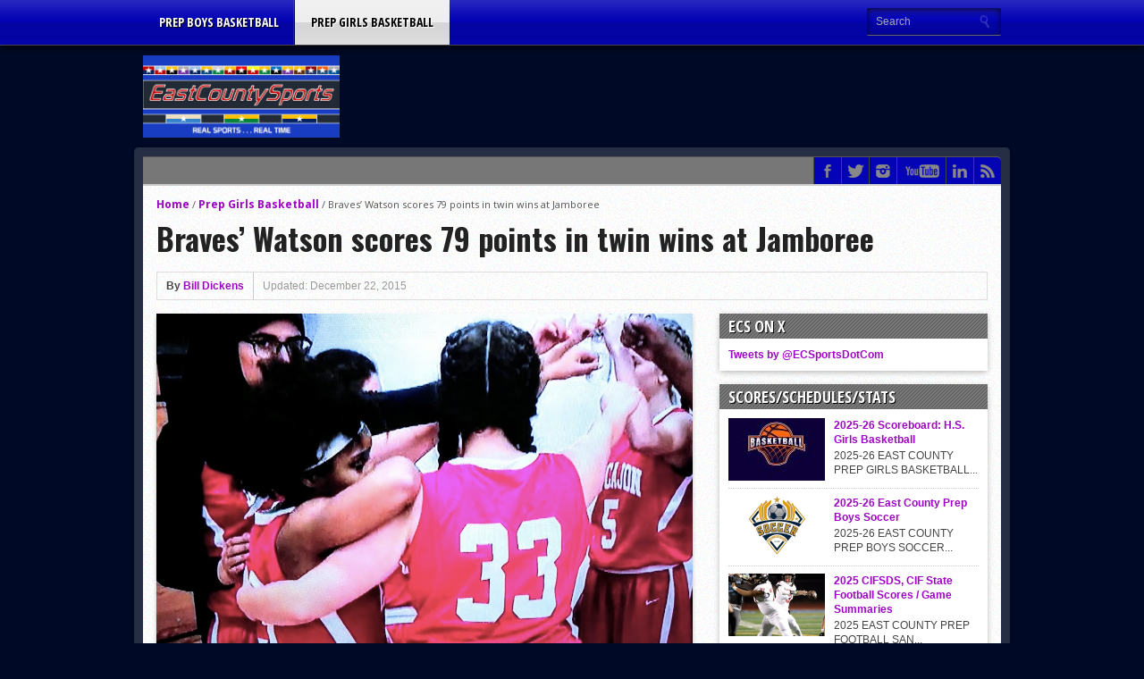

--- FILE ---
content_type: text/html; charset=UTF-8
request_url: http://www.eastcountysports.com/2015/12/22/braves-watson-scores-79-points-in-twin-wins-at-jamboree/
body_size: 18879
content:
<!DOCTYPE html>
<html xmlns="http://www.w3.org/1999/xhtml" lang="en-US">
<head>
<meta http-equiv="Content-Type" content="text/html; charset=UTF-8" />
<meta name="viewport" content="width=device-width, initial-scale=1, maximum-scale=1" />
<meta property="og:image" content="http://www.eastcountysports.com/wp-content/uploads/2015/12/Screen-Shot-2015-12-21-at-11.37.22-PM-108x70.png" />

<title>Braves&#8217; Watson scores 79 points in twin wins at Jamboree &#8211; East County Sports</title>

<!--[if IE]>
<link rel="stylesheet" type="text/css" href="http://www.eastcountysports.com/wp-content/themes/gameday/css/iecss.css" />
<![endif]-->
<link rel="shortcut icon" href="http://www.eastcountysports.com/wp-content/uploads/2015/06/ECSFavicon7.png" /><link rel="alternate" type="application/rss+xml" title="RSS 2.0" href="http://www.eastcountysports.com/feed/" />
<link rel="alternate" type="text/xml" title="RSS .92" href="http://www.eastcountysports.com/feed/rss/" />
<link rel="alternate" type="application/atom+xml" title="Atom 0.3" href="http://www.eastcountysports.com/feed/atom/" />
<link rel="pingback" href="http://www.eastcountysports.com/xmlrpc.php" />

<script>
  (function(i,s,o,g,r,a,m){i['GoogleAnalyticsObject']=r;i[r]=i[r]||function(){
  (i[r].q=i[r].q||[]).push(arguments)},i[r].l=1*new Date();a=s.createElement(o),
  m=s.getElementsByTagName(o)[0];a.async=1;a.src=g;m.parentNode.insertBefore(a,m)
  })(window,document,'script','//www.google-analytics.com/analytics.js','ga');

  ga('create', 'UA-64253495-1', 'auto');
  ga('send', 'pageview');

</script>
		    <!-- PVC Template -->
    <script type="text/template" id="pvc-stats-view-template">
    <i class="pvc-stats-icon medium" aria-hidden="true"><svg aria-hidden="true" focusable="false" data-prefix="far" data-icon="chart-bar" role="img" xmlns="http://www.w3.org/2000/svg" viewBox="0 0 512 512" class="svg-inline--fa fa-chart-bar fa-w-16 fa-2x"><path fill="currentColor" d="M396.8 352h22.4c6.4 0 12.8-6.4 12.8-12.8V108.8c0-6.4-6.4-12.8-12.8-12.8h-22.4c-6.4 0-12.8 6.4-12.8 12.8v230.4c0 6.4 6.4 12.8 12.8 12.8zm-192 0h22.4c6.4 0 12.8-6.4 12.8-12.8V140.8c0-6.4-6.4-12.8-12.8-12.8h-22.4c-6.4 0-12.8 6.4-12.8 12.8v198.4c0 6.4 6.4 12.8 12.8 12.8zm96 0h22.4c6.4 0 12.8-6.4 12.8-12.8V204.8c0-6.4-6.4-12.8-12.8-12.8h-22.4c-6.4 0-12.8 6.4-12.8 12.8v134.4c0 6.4 6.4 12.8 12.8 12.8zM496 400H48V80c0-8.84-7.16-16-16-16H16C7.16 64 0 71.16 0 80v336c0 17.67 14.33 32 32 32h464c8.84 0 16-7.16 16-16v-16c0-8.84-7.16-16-16-16zm-387.2-48h22.4c6.4 0 12.8-6.4 12.8-12.8v-70.4c0-6.4-6.4-12.8-12.8-12.8h-22.4c-6.4 0-12.8 6.4-12.8 12.8v70.4c0 6.4 6.4 12.8 12.8 12.8z" class=""></path></svg></i>
	 <%= total_view %> total views	<% if ( today_view > 0 ) { %>
		<span class="views_today">,  <%= today_view %> views today</span>
	<% } %>
	</span>
	</script>
		    <meta name='robots' content='max-image-preview:large' />
<link rel='dns-prefetch' href='//js.stripe.com' />
<link rel='dns-prefetch' href='//fonts.googleapis.com' />
<link rel='dns-prefetch' href='//www.googletagmanager.com' />
<link rel='dns-prefetch' href='//pagead2.googlesyndication.com' />
<link rel="alternate" type="application/rss+xml" title="East County Sports &raquo; Feed" href="http://www.eastcountysports.com/feed/" />
<link rel="alternate" type="application/rss+xml" title="East County Sports &raquo; Comments Feed" href="http://www.eastcountysports.com/comments/feed/" />
<link rel="alternate" type="application/rss+xml" title="East County Sports &raquo; Braves&#8217; Watson scores 79 points in twin wins at Jamboree Comments Feed" href="http://www.eastcountysports.com/2015/12/22/braves-watson-scores-79-points-in-twin-wins-at-jamboree/feed/" />
<link rel="alternate" title="oEmbed (JSON)" type="application/json+oembed" href="http://www.eastcountysports.com/wp-json/oembed/1.0/embed?url=http%3A%2F%2Fwww.eastcountysports.com%2F2015%2F12%2F22%2Fbraves-watson-scores-79-points-in-twin-wins-at-jamboree%2F" />
<link rel="alternate" title="oEmbed (XML)" type="text/xml+oembed" href="http://www.eastcountysports.com/wp-json/oembed/1.0/embed?url=http%3A%2F%2Fwww.eastcountysports.com%2F2015%2F12%2F22%2Fbraves-watson-scores-79-points-in-twin-wins-at-jamboree%2F&#038;format=xml" />
		<style>
			.lazyload,
			.lazyloading {
				max-width: 100%;
			}
		</style>
		<style id='wp-img-auto-sizes-contain-inline-css' type='text/css'>
img:is([sizes=auto i],[sizes^="auto," i]){contain-intrinsic-size:3000px 1500px}
/*# sourceURL=wp-img-auto-sizes-contain-inline-css */
</style>
<link rel='stylesheet' id='sbi_styles-css' href='http://www.eastcountysports.com/wp-content/plugins/instagram-feed/css/sbi-styles.min.css?ver=6.9.1' type='text/css' media='all' />
<style id='wp-emoji-styles-inline-css' type='text/css'>

	img.wp-smiley, img.emoji {
		display: inline !important;
		border: none !important;
		box-shadow: none !important;
		height: 1em !important;
		width: 1em !important;
		margin: 0 0.07em !important;
		vertical-align: -0.1em !important;
		background: none !important;
		padding: 0 !important;
	}
/*# sourceURL=wp-emoji-styles-inline-css */
</style>
<style id='wp-block-library-inline-css' type='text/css'>
:root{--wp-block-synced-color:#7a00df;--wp-block-synced-color--rgb:122,0,223;--wp-bound-block-color:var(--wp-block-synced-color);--wp-editor-canvas-background:#ddd;--wp-admin-theme-color:#007cba;--wp-admin-theme-color--rgb:0,124,186;--wp-admin-theme-color-darker-10:#006ba1;--wp-admin-theme-color-darker-10--rgb:0,107,160.5;--wp-admin-theme-color-darker-20:#005a87;--wp-admin-theme-color-darker-20--rgb:0,90,135;--wp-admin-border-width-focus:2px}@media (min-resolution:192dpi){:root{--wp-admin-border-width-focus:1.5px}}.wp-element-button{cursor:pointer}:root .has-very-light-gray-background-color{background-color:#eee}:root .has-very-dark-gray-background-color{background-color:#313131}:root .has-very-light-gray-color{color:#eee}:root .has-very-dark-gray-color{color:#313131}:root .has-vivid-green-cyan-to-vivid-cyan-blue-gradient-background{background:linear-gradient(135deg,#00d084,#0693e3)}:root .has-purple-crush-gradient-background{background:linear-gradient(135deg,#34e2e4,#4721fb 50%,#ab1dfe)}:root .has-hazy-dawn-gradient-background{background:linear-gradient(135deg,#faaca8,#dad0ec)}:root .has-subdued-olive-gradient-background{background:linear-gradient(135deg,#fafae1,#67a671)}:root .has-atomic-cream-gradient-background{background:linear-gradient(135deg,#fdd79a,#004a59)}:root .has-nightshade-gradient-background{background:linear-gradient(135deg,#330968,#31cdcf)}:root .has-midnight-gradient-background{background:linear-gradient(135deg,#020381,#2874fc)}:root{--wp--preset--font-size--normal:16px;--wp--preset--font-size--huge:42px}.has-regular-font-size{font-size:1em}.has-larger-font-size{font-size:2.625em}.has-normal-font-size{font-size:var(--wp--preset--font-size--normal)}.has-huge-font-size{font-size:var(--wp--preset--font-size--huge)}.has-text-align-center{text-align:center}.has-text-align-left{text-align:left}.has-text-align-right{text-align:right}.has-fit-text{white-space:nowrap!important}#end-resizable-editor-section{display:none}.aligncenter{clear:both}.items-justified-left{justify-content:flex-start}.items-justified-center{justify-content:center}.items-justified-right{justify-content:flex-end}.items-justified-space-between{justify-content:space-between}.screen-reader-text{border:0;clip-path:inset(50%);height:1px;margin:-1px;overflow:hidden;padding:0;position:absolute;width:1px;word-wrap:normal!important}.screen-reader-text:focus{background-color:#ddd;clip-path:none;color:#444;display:block;font-size:1em;height:auto;left:5px;line-height:normal;padding:15px 23px 14px;text-decoration:none;top:5px;width:auto;z-index:100000}html :where(.has-border-color){border-style:solid}html :where([style*=border-top-color]){border-top-style:solid}html :where([style*=border-right-color]){border-right-style:solid}html :where([style*=border-bottom-color]){border-bottom-style:solid}html :where([style*=border-left-color]){border-left-style:solid}html :where([style*=border-width]){border-style:solid}html :where([style*=border-top-width]){border-top-style:solid}html :where([style*=border-right-width]){border-right-style:solid}html :where([style*=border-bottom-width]){border-bottom-style:solid}html :where([style*=border-left-width]){border-left-style:solid}html :where(img[class*=wp-image-]){height:auto;max-width:100%}:where(figure){margin:0 0 1em}html :where(.is-position-sticky){--wp-admin--admin-bar--position-offset:var(--wp-admin--admin-bar--height,0px)}@media screen and (max-width:600px){html :where(.is-position-sticky){--wp-admin--admin-bar--position-offset:0px}}

/*# sourceURL=wp-block-library-inline-css */
</style><style id='global-styles-inline-css' type='text/css'>
:root{--wp--preset--aspect-ratio--square: 1;--wp--preset--aspect-ratio--4-3: 4/3;--wp--preset--aspect-ratio--3-4: 3/4;--wp--preset--aspect-ratio--3-2: 3/2;--wp--preset--aspect-ratio--2-3: 2/3;--wp--preset--aspect-ratio--16-9: 16/9;--wp--preset--aspect-ratio--9-16: 9/16;--wp--preset--color--black: #000000;--wp--preset--color--cyan-bluish-gray: #abb8c3;--wp--preset--color--white: #ffffff;--wp--preset--color--pale-pink: #f78da7;--wp--preset--color--vivid-red: #cf2e2e;--wp--preset--color--luminous-vivid-orange: #ff6900;--wp--preset--color--luminous-vivid-amber: #fcb900;--wp--preset--color--light-green-cyan: #7bdcb5;--wp--preset--color--vivid-green-cyan: #00d084;--wp--preset--color--pale-cyan-blue: #8ed1fc;--wp--preset--color--vivid-cyan-blue: #0693e3;--wp--preset--color--vivid-purple: #9b51e0;--wp--preset--gradient--vivid-cyan-blue-to-vivid-purple: linear-gradient(135deg,rgb(6,147,227) 0%,rgb(155,81,224) 100%);--wp--preset--gradient--light-green-cyan-to-vivid-green-cyan: linear-gradient(135deg,rgb(122,220,180) 0%,rgb(0,208,130) 100%);--wp--preset--gradient--luminous-vivid-amber-to-luminous-vivid-orange: linear-gradient(135deg,rgb(252,185,0) 0%,rgb(255,105,0) 100%);--wp--preset--gradient--luminous-vivid-orange-to-vivid-red: linear-gradient(135deg,rgb(255,105,0) 0%,rgb(207,46,46) 100%);--wp--preset--gradient--very-light-gray-to-cyan-bluish-gray: linear-gradient(135deg,rgb(238,238,238) 0%,rgb(169,184,195) 100%);--wp--preset--gradient--cool-to-warm-spectrum: linear-gradient(135deg,rgb(74,234,220) 0%,rgb(151,120,209) 20%,rgb(207,42,186) 40%,rgb(238,44,130) 60%,rgb(251,105,98) 80%,rgb(254,248,76) 100%);--wp--preset--gradient--blush-light-purple: linear-gradient(135deg,rgb(255,206,236) 0%,rgb(152,150,240) 100%);--wp--preset--gradient--blush-bordeaux: linear-gradient(135deg,rgb(254,205,165) 0%,rgb(254,45,45) 50%,rgb(107,0,62) 100%);--wp--preset--gradient--luminous-dusk: linear-gradient(135deg,rgb(255,203,112) 0%,rgb(199,81,192) 50%,rgb(65,88,208) 100%);--wp--preset--gradient--pale-ocean: linear-gradient(135deg,rgb(255,245,203) 0%,rgb(182,227,212) 50%,rgb(51,167,181) 100%);--wp--preset--gradient--electric-grass: linear-gradient(135deg,rgb(202,248,128) 0%,rgb(113,206,126) 100%);--wp--preset--gradient--midnight: linear-gradient(135deg,rgb(2,3,129) 0%,rgb(40,116,252) 100%);--wp--preset--font-size--small: 13px;--wp--preset--font-size--medium: 20px;--wp--preset--font-size--large: 36px;--wp--preset--font-size--x-large: 42px;--wp--preset--spacing--20: 0.44rem;--wp--preset--spacing--30: 0.67rem;--wp--preset--spacing--40: 1rem;--wp--preset--spacing--50: 1.5rem;--wp--preset--spacing--60: 2.25rem;--wp--preset--spacing--70: 3.38rem;--wp--preset--spacing--80: 5.06rem;--wp--preset--shadow--natural: 6px 6px 9px rgba(0, 0, 0, 0.2);--wp--preset--shadow--deep: 12px 12px 50px rgba(0, 0, 0, 0.4);--wp--preset--shadow--sharp: 6px 6px 0px rgba(0, 0, 0, 0.2);--wp--preset--shadow--outlined: 6px 6px 0px -3px rgb(255, 255, 255), 6px 6px rgb(0, 0, 0);--wp--preset--shadow--crisp: 6px 6px 0px rgb(0, 0, 0);}:where(.is-layout-flex){gap: 0.5em;}:where(.is-layout-grid){gap: 0.5em;}body .is-layout-flex{display: flex;}.is-layout-flex{flex-wrap: wrap;align-items: center;}.is-layout-flex > :is(*, div){margin: 0;}body .is-layout-grid{display: grid;}.is-layout-grid > :is(*, div){margin: 0;}:where(.wp-block-columns.is-layout-flex){gap: 2em;}:where(.wp-block-columns.is-layout-grid){gap: 2em;}:where(.wp-block-post-template.is-layout-flex){gap: 1.25em;}:where(.wp-block-post-template.is-layout-grid){gap: 1.25em;}.has-black-color{color: var(--wp--preset--color--black) !important;}.has-cyan-bluish-gray-color{color: var(--wp--preset--color--cyan-bluish-gray) !important;}.has-white-color{color: var(--wp--preset--color--white) !important;}.has-pale-pink-color{color: var(--wp--preset--color--pale-pink) !important;}.has-vivid-red-color{color: var(--wp--preset--color--vivid-red) !important;}.has-luminous-vivid-orange-color{color: var(--wp--preset--color--luminous-vivid-orange) !important;}.has-luminous-vivid-amber-color{color: var(--wp--preset--color--luminous-vivid-amber) !important;}.has-light-green-cyan-color{color: var(--wp--preset--color--light-green-cyan) !important;}.has-vivid-green-cyan-color{color: var(--wp--preset--color--vivid-green-cyan) !important;}.has-pale-cyan-blue-color{color: var(--wp--preset--color--pale-cyan-blue) !important;}.has-vivid-cyan-blue-color{color: var(--wp--preset--color--vivid-cyan-blue) !important;}.has-vivid-purple-color{color: var(--wp--preset--color--vivid-purple) !important;}.has-black-background-color{background-color: var(--wp--preset--color--black) !important;}.has-cyan-bluish-gray-background-color{background-color: var(--wp--preset--color--cyan-bluish-gray) !important;}.has-white-background-color{background-color: var(--wp--preset--color--white) !important;}.has-pale-pink-background-color{background-color: var(--wp--preset--color--pale-pink) !important;}.has-vivid-red-background-color{background-color: var(--wp--preset--color--vivid-red) !important;}.has-luminous-vivid-orange-background-color{background-color: var(--wp--preset--color--luminous-vivid-orange) !important;}.has-luminous-vivid-amber-background-color{background-color: var(--wp--preset--color--luminous-vivid-amber) !important;}.has-light-green-cyan-background-color{background-color: var(--wp--preset--color--light-green-cyan) !important;}.has-vivid-green-cyan-background-color{background-color: var(--wp--preset--color--vivid-green-cyan) !important;}.has-pale-cyan-blue-background-color{background-color: var(--wp--preset--color--pale-cyan-blue) !important;}.has-vivid-cyan-blue-background-color{background-color: var(--wp--preset--color--vivid-cyan-blue) !important;}.has-vivid-purple-background-color{background-color: var(--wp--preset--color--vivid-purple) !important;}.has-black-border-color{border-color: var(--wp--preset--color--black) !important;}.has-cyan-bluish-gray-border-color{border-color: var(--wp--preset--color--cyan-bluish-gray) !important;}.has-white-border-color{border-color: var(--wp--preset--color--white) !important;}.has-pale-pink-border-color{border-color: var(--wp--preset--color--pale-pink) !important;}.has-vivid-red-border-color{border-color: var(--wp--preset--color--vivid-red) !important;}.has-luminous-vivid-orange-border-color{border-color: var(--wp--preset--color--luminous-vivid-orange) !important;}.has-luminous-vivid-amber-border-color{border-color: var(--wp--preset--color--luminous-vivid-amber) !important;}.has-light-green-cyan-border-color{border-color: var(--wp--preset--color--light-green-cyan) !important;}.has-vivid-green-cyan-border-color{border-color: var(--wp--preset--color--vivid-green-cyan) !important;}.has-pale-cyan-blue-border-color{border-color: var(--wp--preset--color--pale-cyan-blue) !important;}.has-vivid-cyan-blue-border-color{border-color: var(--wp--preset--color--vivid-cyan-blue) !important;}.has-vivid-purple-border-color{border-color: var(--wp--preset--color--vivid-purple) !important;}.has-vivid-cyan-blue-to-vivid-purple-gradient-background{background: var(--wp--preset--gradient--vivid-cyan-blue-to-vivid-purple) !important;}.has-light-green-cyan-to-vivid-green-cyan-gradient-background{background: var(--wp--preset--gradient--light-green-cyan-to-vivid-green-cyan) !important;}.has-luminous-vivid-amber-to-luminous-vivid-orange-gradient-background{background: var(--wp--preset--gradient--luminous-vivid-amber-to-luminous-vivid-orange) !important;}.has-luminous-vivid-orange-to-vivid-red-gradient-background{background: var(--wp--preset--gradient--luminous-vivid-orange-to-vivid-red) !important;}.has-very-light-gray-to-cyan-bluish-gray-gradient-background{background: var(--wp--preset--gradient--very-light-gray-to-cyan-bluish-gray) !important;}.has-cool-to-warm-spectrum-gradient-background{background: var(--wp--preset--gradient--cool-to-warm-spectrum) !important;}.has-blush-light-purple-gradient-background{background: var(--wp--preset--gradient--blush-light-purple) !important;}.has-blush-bordeaux-gradient-background{background: var(--wp--preset--gradient--blush-bordeaux) !important;}.has-luminous-dusk-gradient-background{background: var(--wp--preset--gradient--luminous-dusk) !important;}.has-pale-ocean-gradient-background{background: var(--wp--preset--gradient--pale-ocean) !important;}.has-electric-grass-gradient-background{background: var(--wp--preset--gradient--electric-grass) !important;}.has-midnight-gradient-background{background: var(--wp--preset--gradient--midnight) !important;}.has-small-font-size{font-size: var(--wp--preset--font-size--small) !important;}.has-medium-font-size{font-size: var(--wp--preset--font-size--medium) !important;}.has-large-font-size{font-size: var(--wp--preset--font-size--large) !important;}.has-x-large-font-size{font-size: var(--wp--preset--font-size--x-large) !important;}
/*# sourceURL=global-styles-inline-css */
</style>

<style id='classic-theme-styles-inline-css' type='text/css'>
/*! This file is auto-generated */
.wp-block-button__link{color:#fff;background-color:#32373c;border-radius:9999px;box-shadow:none;text-decoration:none;padding:calc(.667em + 2px) calc(1.333em + 2px);font-size:1.125em}.wp-block-file__button{background:#32373c;color:#fff;text-decoration:none}
/*# sourceURL=/wp-includes/css/classic-themes.min.css */
</style>
<link rel='stylesheet' id='ctf_styles-css' href='http://www.eastcountysports.com/wp-content/plugins/custom-twitter-feeds/css/ctf-styles.min.css?ver=2.3.1' type='text/css' media='all' />
<link rel='stylesheet' id='a3-pvc-style-css' href='http://www.eastcountysports.com/wp-content/plugins/page-views-count/assets/css/style.min.css?ver=2.8.7' type='text/css' media='all' />
<link rel='stylesheet' id='mvp-style-css' href='http://www.eastcountysports.com/wp-content/themes/gameday/style.css?ver=6.9' type='text/css' media='all' />
<link rel='stylesheet' id='reset-css' href='http://www.eastcountysports.com/wp-content/themes/gameday/css/reset.css?ver=6.9' type='text/css' media='all' />
<link rel='stylesheet' id='media-queries-css' href='http://www.eastcountysports.com/wp-content/themes/gameday/css/media-queries.css?ver=6.9' type='text/css' media='all' />
<link rel='stylesheet' id='flexcss-css' href='http://www.eastcountysports.com/wp-content/themes/gameday/css/flexslider.css?ver=6.9' type='text/css' media='all' />
<link crossorigin="anonymous" rel='stylesheet' id='googlefonts-css' href='http://fonts.googleapis.com/css?family=Open+Sans+Condensed%3A300%2C700%7COpen+Sans%3A400%2C700%7COswald%3A300%2C400%2C700&#038;subset=latin%2Clatin-ext%2Ccyrillic%2Ccyrillic-ext%2Cgreek-ext%2Cgreek%2Cvietnamese&#038;ver=6.9' type='text/css' media='all' />
<link rel='stylesheet' id='a3pvc-css' href='//www.eastcountysports.com/wp-content/uploads/sass/pvc.min.css?ver=1607655528' type='text/css' media='all' />
<script type="text/javascript" src="http://www.eastcountysports.com/wp-includes/js/jquery/jquery.min.js?ver=3.7.1" id="jquery-core-js"></script>
<script type="text/javascript" src="http://www.eastcountysports.com/wp-includes/js/jquery/jquery-migrate.min.js?ver=3.4.1" id="jquery-migrate-js"></script>
<script type="text/javascript" src="http://www.eastcountysports.com/wp-includes/js/underscore.min.js?ver=1.13.7" id="underscore-js"></script>
<script type="text/javascript" src="http://www.eastcountysports.com/wp-includes/js/backbone.min.js?ver=1.6.0" id="backbone-js"></script>
<script type="text/javascript" id="a3-pvc-backbone-js-extra">
/* <![CDATA[ */
var pvc_vars = {"rest_api_url":"http://www.eastcountysports.com/wp-json/pvc/v1","ajax_url":"http://www.eastcountysports.com/wp-admin/admin-ajax.php","security":"2a26277ac8","ajax_load_type":"rest_api"};
//# sourceURL=a3-pvc-backbone-js-extra
/* ]]> */
</script>
<script type="text/javascript" src="http://www.eastcountysports.com/wp-content/plugins/page-views-count/assets/js/pvc.backbone.min.js?ver=2.8.7" id="a3-pvc-backbone-js"></script>
<script type="text/javascript" src="https://js.stripe.com/v3/?ver=3" id="stripe-js-v3-js"></script>
<script type="text/javascript" id="rcp-stripe-js-extra">
/* <![CDATA[ */
var rcpStripe = {"keys":{"publishable":"pk_live_51NaOg6Qxw9f41tPlvSMpqgI9I7dC7ulHuzT50cb48RxJgheEZKBEFmulr1FyQaWNzEUSyO5S6fxVsb41oNZZxcQs00COd9inLx"},"errors":{"api_key_expired":"Payment gateway connection error.","card_declined":"The card has been declined.","email_invalid":"Invalid email address. Please enter a valid email address and try again.","expired_card":"This card has expired. Please try again with a different payment method.","incorrect_address":"The supplied billing address is incorrect. Please check the card's address or try again with a different card.","incorrect_cvc":"The card's security code is incorrect. Please check the security code or try again with a different card.","incorrect_number":"The card number is incorrect. Please check the card number or try again with a different card.","invalid_number":"The card number is incorrect. Please check the card number or try again with a different card.","incorrect_zip":"The card's postal code is incorrect. Please check the postal code or try again with a different card.","postal_code_invalid":"The card's postal code is incorrect. Please check the postal code or try again with a different card.","invalid_cvc":"The card's security code is invalid. Please check the security code or try again with a different card.","invalid_expiry_month":"The card's expiration month is incorrect.","invalid_expiry_year":"The card's expiration year is incorrect.","payment_intent_authentication_failure":"Authentication failure.","payment_intent_incompatible_payment_method":"This payment method is invalid.","payment_intent_payment_attempt_failed":"Payment attempt failed.","setup_intent_authentication_failure":"Setup attempt failed."},"formatting":{"currencyMultiplier":100},"elementsConfig":null};
//# sourceURL=rcp-stripe-js-extra
/* ]]> */
</script>
<script type="text/javascript" src="http://www.eastcountysports.com/wp-content/plugins/restrict-content/core/includes/gateways/stripe/js/stripe.min.js?ver=3.5.45.1" id="rcp-stripe-js"></script>
<script type="text/javascript" src="http://www.eastcountysports.com/wp-content/plugins/restrict-content/core/includes/gateways/stripe/js/register.min.js?ver=3.5.45.1" id="rcp-stripe-register-js"></script>
<link rel="https://api.w.org/" href="http://www.eastcountysports.com/wp-json/" /><link rel="alternate" title="JSON" type="application/json" href="http://www.eastcountysports.com/wp-json/wp/v2/posts/5051" /><link rel="EditURI" type="application/rsd+xml" title="RSD" href="http://www.eastcountysports.com/xmlrpc.php?rsd" />
<meta name="generator" content="WordPress 6.9" />
<link rel="canonical" href="http://www.eastcountysports.com/2015/12/22/braves-watson-scores-79-points-in-twin-wins-at-jamboree/" />
<link rel='shortlink' href='http://www.eastcountysports.com/?p=5051' />
<meta name="generator" content="Site Kit by Google 1.158.0" />		<script>
			document.documentElement.className = document.documentElement.className.replace('no-js', 'js');
		</script>
				<style>
			.no-js img.lazyload {
				display: none;
			}

			figure.wp-block-image img.lazyloading {
				min-width: 150px;
			}

			.lazyload,
			.lazyloading {
				--smush-placeholder-width: 100px;
				--smush-placeholder-aspect-ratio: 1/1;
				width: var(--smush-image-width, var(--smush-placeholder-width)) !important;
				aspect-ratio: var(--smush-image-aspect-ratio, var(--smush-placeholder-aspect-ratio)) !important;
			}

						.lazyload, .lazyloading {
				opacity: 0;
			}

			.lazyloaded {
				opacity: 1;
				transition: opacity 400ms;
				transition-delay: 0ms;
			}

					</style>
		
<style type='text/css'>

#nav-main-wrapper { background: #0404b5 url(http://www.eastcountysports.com/wp-content/themes/gameday/images/nav-bg.png) repeat-x bottom; }
span.headlines-header, #content-social, span.scroll-more { background: #0404b5 }

.woocommerce .widget_price_filter .ui-slider .ui-slider-handle,
.woocommerce span.onsale,
.woocommerce #respond input#submit.alt,
.woocommerce a.button.alt,
.woocommerce button.button.alt,
.woocommerce input.button.alt,
.woocommerce #respond input#submit.alt:hover,
.woocommerce a.button.alt:hover,
.woocommerce button.button.alt:hover,
.woocommerce input.button.alt:hover {
	background-color: #0404b5;
	}

.woocommerce .widget_price_filter .ui-slider .ui-slider-range {
	background: #0404b5;
	}

#nav-mobi select { background: #0404b5 url(http://www.eastcountysports.com/wp-content/themes/gameday/images/triangle-dark.png) no-repeat right; }
.category-heading { background: #0404b5 url(http://www.eastcountysports.com/wp-content/themes/gameday/images/striped-bg.png); }
ul.score-nav li.active, ul.score-nav li.active:hover, .blog-cat li, .blog-cat-title, .flex-control-paging li a.flex-active { background: #eb1e00; }
.prev-post, .next-post { color: #eb1e00; }
a, a:visited { color: #9e04c4; }
h3#reply-title, h2.comments, #related-posts h3, h4.widget-header, h4.widget-header-fb { background: #777777 url(http://www.eastcountysports.com/wp-content/themes/gameday/images/striped-bg.png); }
#wallpaper { background: url() no-repeat 50% 0; }

		</style>

<style type="text/css">
#ticker {
display: none;
}</style>


<!-- Google AdSense meta tags added by Site Kit -->
<meta name="google-adsense-platform-account" content="ca-host-pub-2644536267352236">
<meta name="google-adsense-platform-domain" content="sitekit.withgoogle.com">
<!-- End Google AdSense meta tags added by Site Kit -->
<style type="text/css">.recentcomments a{display:inline !important;padding:0 !important;margin:0 !important;}</style><style type="text/css" id="custom-background-css">
body.custom-background { background-color: #000a26; }
</style>
	<link rel="amphtml" href="http://www.eastcountysports.com/2015/12/22/braves-watson-scores-79-points-in-twin-wins-at-jamboree/?amp">
<!-- Google AdSense snippet added by Site Kit -->
<script type="text/javascript" async="async" src="https://pagead2.googlesyndication.com/pagead/js/adsbygoogle.js?client=ca-pub-4424889150929382&amp;host=ca-host-pub-2644536267352236" crossorigin="anonymous"></script>

<!-- End Google AdSense snippet added by Site Kit -->
<link rel="icon" href="http://www.eastcountysports.com/wp-content/uploads/2018/09/Screen-Shot-2018-09-03-at-8.24.51-PM-48x48.png" sizes="32x32" />
<link rel="icon" href="http://www.eastcountysports.com/wp-content/uploads/2018/09/Screen-Shot-2018-09-03-at-8.24.51-PM.png" sizes="192x192" />
<link rel="apple-touch-icon" href="http://www.eastcountysports.com/wp-content/uploads/2018/09/Screen-Shot-2018-09-03-at-8.24.51-PM.png" />
<meta name="msapplication-TileImage" content="http://www.eastcountysports.com/wp-content/uploads/2018/09/Screen-Shot-2018-09-03-at-8.24.51-PM.png" />

<script type='text/javascript' src='http://www.eastcountysports.com/wp-content/plugins/wp-spamshield/js/jscripts.php'></script> 

</head>

<body class="wp-singular post-template-default single single-post postid-5051 single-format-standard custom-background wp-theme-gameday">

<div id="site">
	<div id="wrapper">
		<div id="nav-main-wrapper">
			<div id="nav-main">
				<div id="nav-main-left">
										<ul class="nav-main">
						<div class="menu-header-menu-container"><ul id="menu-header-menu" class="menu"><li id="menu-item-78237" class="menu-item menu-item-type-taxonomy menu-item-object-category menu-item-78237"><a href="http://www.eastcountysports.com/category/prep-boys-basketball/">Prep Boys Basketball</a></li>
<li id="menu-item-78238" class="menu-item menu-item-type-taxonomy menu-item-object-category current-post-ancestor current-menu-parent current-post-parent menu-item-78238"><a href="http://www.eastcountysports.com/category/prep-girls-basketball/">Prep Girls Basketball</a></li>
</ul></div>					</ul>
																<div id="nav-mobi">
 							<div class="menu-header-menu-container"><select><option value="#">Menu</option><option value="http://www.eastcountysports.com/category/prep-boys-basketball/">Prep Boys Basketball</option>
<option value="http://www.eastcountysports.com/category/prep-girls-basketball/">Prep Girls Basketball</option>
</select></div>						</div><!--nav-mobi-->
									</div><!--nav-main-left-->
				<div id="nav-search">
					<form method="get" id="searchform" action="http://www.eastcountysports.com/">
	<input type="text" name="s" id="s" value="Search" onfocus='if (this.value == "Search") { this.value = ""; }' onblur='if (this.value == "") { this.value = "Search"; }' />
	<input type="hidden" id="search-button" />
</form>				</div><!--nav-search-->
			</div><!--nav-main-->
		</div><!--nav-main-wrapper-->
				<div id="main-wrapper">
						<div id="top-spacer"></div>
										<div id="leader-wrapper">
											<div id="ad-728">
							<script async src="//pagead2.googlesyndication.com/pagead/js/adsbygoogle.js"></script>
<!-- Bottom leaderboard -->
<ins class="adsbygoogle"
     style="display:inline-block;width:728px;height:90px"
     data-ad-client="ca-pub-4424889150929382"
     data-ad-slot="3409623758"></ins>
<script>
(adsbygoogle = window.adsbygoogle || []).push({});
</script>						</div><!--ad-728-->
						<div id="logo-large">
														<a href="http://www.eastcountysports.com"><img data-src="http://www.eastcountysports.com/wp-content/uploads/2015/06/ECSLogo5.png" alt="East County Sports" src="[data-uri]" class="lazyload" style="--smush-placeholder-width: 916px; --smush-placeholder-aspect-ratio: 916/382;" /></a>
													</div><!--logo-large-->
									</div><!--leader-wrapper-->
						<div id="content-outer">
					<div id="main-top">
					<div id="ticker">
						<span class="ticker-heading">Don't Miss</span>
						<ul class="ticker-list">
														<li><a href="http://www.eastcountysports.com/2025/11/12/76327/">2025 Flag Football Standings/Team Pix</a></li>
														<li><a href="http://www.eastcountysports.com/2025/04/22/by-inches-patriots-grab-western-lead/">By inches, Pat. Henry grabs Western lead</a></li>
														<li><a href="http://www.eastcountysports.com/2025/02/22/community-colleeges-feb-16-22/">Community Colleeges: February 16-22</a></li>
														<li><a href="http://www.eastcountysports.com/2024/07/27/stars-win-opener-at-nbc-world-series/">Stars win opener at NBC World Series</a></li>
														<li><a href="http://www.eastcountysports.com/2024/04/17/round-up-pack-take-down-the-titans/">ROUND UP: Wolf Pack Take Down Eastlake</a></li>
														<li><a href="http://www.eastcountysports.com/2024/02/22/round-up-helix-prevails-behind-woodland-gem/">Woodland&#8217;s Gem Propels Helix</a></li>
														<li><a href="http://www.eastcountysports.com/2024/02/21/patriots-outslug-vaqueros-to-claim-opener/">Patriots out-slug Vaqs to claim opener</a></li>
														<li><a href="http://www.eastcountysports.com/2023/03/01/__trashed-3/">Rain Doesn’t Stop Wolf Pack</a></li>
														<li><a href="http://www.eastcountysports.com/2023/01/29/gallery-boys-hoops-week-10/">Gallery: Boys Hoops &#8211; Week 10</a></li>
														<li><a href="http://www.eastcountysports.com/2022/04/01/vaqs-continue-winning-ways-in-another-tight-contest/">Vaqs continue qinning ways In tight contest</a></li>
														<li><a href="http://www.eastcountysports.com/2021/06/04/valley-sultans-finish-undefeated-season/">VALLEY: Sultans finish undefeated season</a></li>
														<li><a href="http://www.eastcountysports.com/2021/05/16/it-takes-the-pack-to-sweep-scotties/">It takes the Pack to sweep Scotties</a></li>
														<li><a href="http://www.eastcountysports.com/2021/04/26/mujica-co-just-keep-rolling-along-as-they-win-convincingly/">Mujica &#038; Co. keep rolling, win convincingly</a></li>
														<li><a href="http://www.eastcountysports.com/2020/10/22/singer-retires-again-from-coaching/">Singer retires again from coaching</a></li>
														<li><a href="http://www.eastcountysports.com/2018/05/27/diii-southwest-ec-eagles-soar-to-the-championship/">DIII: Southwest Eagles soar to championship</a></li>
														<li><a href="http://www.eastcountysports.com/2018/05/27/2018-east-county-prep-softball-schedule/">2018 EAST COUNTY SOFTBALL Schedule / Scores / Standings</a></li>
														<li><a href="http://www.eastcountysports.com/2018/05/26/dv-lions-roar-to-championship/">DV: LIONS ROAR TO CHAMPIONSHIP</a></li>
														<li><a href="http://www.eastcountysports.com/2018/05/25/williams-vaqueros-sweep-into-d3-final/">Williams, Vaqueros sweep into D3 final</a></li>
														<li><a href="http://www.eastcountysports.com/2018/05/25/after-walk-off-thrill-sultans-slump-in-semis/">D2: After walk-off thrill, Sultans slump</a></li>
														<li><a href="http://www.eastcountysports.com/2018/05/23/dii-sultans-have-maddy-maddy-mad-power/">DII: SULTANS HAVE MADDY, MADDY, MAD POWER IN PLAYOFF WIN</a></li>
													</ul>
						
					</div><!--ticker-->
					<div id="content-social">
						<ul>
														<li><a href="http://www.facebook.com/EastCountySports" alt="Facebook" class="fb-but" target="_blank"></a></li>							<li><a href="http://www.twitter.com/ECSportsDotCom" alt="Twitter" class="twitter-but" target="_blank"></a></li>														<li><a href="http://www.instagram.com/eastcountysports" alt="Instagram" class="instagram-but" target="_blank"></a></li>														<li><a href="http://www.youtube.com/user/RSPoker" alt="YouTube" class="youtube-but" target="_blank"></a></li>							<li><a href="http://www.linkedin.com/company/Ramon Scott" alt="Linkedin" class="linkedin-but" target="_blank"></a></li>							<li><a href="http://www.eastcountysports.com/feed/rss/" alt="RSS Feed" class="rss-but"></a></li>
						</ul>
					</div><!--content-social-->
					</div><!--main-top-->
				<div id="content-inner">
<div id="main">
		<div class="breadcrumb">
		<div id="crumbs"><a href="http://www.eastcountysports.com">Home</a> / <a href="http://www.eastcountysports.com/category/prep-girls-basketball/">Prep Girls Basketball</a> / <span class="current">Braves&#8217; Watson scores 79 points in twin wins at Jamboree</span></div>	</div><!--breadcrumb-->
	<h1 class="headline">Braves&#8217; Watson scores 79 points in twin wins at Jamboree</h1>
	<div id="post-info-wrapper">
		<ul class="post-info">
			<li><div class="post-author">By <a href="http://www.eastcountysports.com/author/billyd/" title="Posts by Bill Dickens" rel="author">Bill Dickens</a></div></li>
						<li><div class="post-update">Updated: December 22, 2015</div></li>
		</ul>
	</div><!--post-info-wrapper-->
	<div id="post-area" class="post-5051 post type-post status-publish format-standard has-post-thumbnail hentry category-prep-girls-basketball tag-eastcountysports-com tag-el-cajon-valley tag-grossmont">
																			<div class="post-image">
						<img width="1131" height="720" src="http://www.eastcountysports.com/wp-content/uploads/2015/12/Screen-Shot-2015-12-21-at-11.37.22-PM.png" class="attachment-post-thumb size-post-thumb wp-post-image" alt="" decoding="async" fetchpriority="high" srcset="http://www.eastcountysports.com/wp-content/uploads/2015/12/Screen-Shot-2015-12-21-at-11.37.22-PM.png 1131w, http://www.eastcountysports.com/wp-content/uploads/2015/12/Screen-Shot-2015-12-21-at-11.37.22-PM-300x191.png 300w, http://www.eastcountysports.com/wp-content/uploads/2015/12/Screen-Shot-2015-12-21-at-11.37.22-PM-768x489.png 768w, http://www.eastcountysports.com/wp-content/uploads/2015/12/Screen-Shot-2015-12-21-at-11.37.22-PM-1024x652.png 1024w, http://www.eastcountysports.com/wp-content/uploads/2015/12/Screen-Shot-2015-12-21-at-11.37.22-PM-108x70.png 108w" sizes="(max-width: 1131px) 100vw, 1131px" />											</div><!--post-image-->
																<div id="content-area">
			<p><span style="color: #800000;"><strong>2015-16 EAST COUNTY PREP GIRLS BASKETBALL</strong></span></p>
<p>&nbsp;</p>
<div id="attachment_5054" style="width: 310px" class="wp-caption alignleft"><a href="http://www.eastcountysports.com/wp-content/uploads/2015/12/Screen-Shot-2015-12-21-at-11.36.39-PM.png" rel="attachment wp-att-5054"><img decoding="async" aria-describedby="caption-attachment-5054" class="wp-image-5054 size-medium lazyload" data-src="http://www.eastcountysports.com/wp-content/uploads/2015/12/Screen-Shot-2015-12-21-at-11.36.39-PM-300x224.png" alt="Screen Shot 2015-12-21 at 11.36.39 PM" width="300" height="224" src="[data-uri]" style="--smush-placeholder-width: 300px; --smush-placeholder-aspect-ratio: 300/224;" /></a><p id="caption-attachment-5054" class="wp-caption-text"><strong>TITISHIA CLEMONS SHOOTS FROM THE OUTSIDE AGAINST DEL LAGO MONDAY NIGHT AT ORANGE GLEN HIGH.</strong></p></div>
<p><strong>By Bill Dickens</strong><br />
<em>© East County Sports.com<br />
</em><br />
ESCONDIDO (12-22-12) — The El Cajon Valley Braves are attacking the season in a stealth manner as they have posted four wins without a loss, including a double-header sweep in Monday’s (Dec. 21) Orange Glen Christmas Jamboree.</p>
<p>&nbsp;</p>
<p>The Braves’ mainstay in the twin-killing was sophomore guard LEANNA WATSON, who buried 47 points as El Cajon Valley toppled Del Lago 65-21 and Calvary Christian Academy 42-21. She also grabbed 16 rebounds, dished 11 assists and made 13 steals.</p>
<p>&nbsp;</p>
<p>Against Del Lago TITISHIA CLEMONS popped in 8 points and grabbed 9 rebounds. MARY AWADICH also pulled down 9 rebounds to go with her 7 points.</p>
<p>&nbsp;</p>
<div id="attachment_5053" style="width: 310px" class="wp-caption alignleft"><a href="http://www.eastcountysports.com/wp-content/uploads/2015/12/Screen-Shot-2015-12-21-at-11.36.27-PM.png" rel="attachment wp-att-5053"><img decoding="async" aria-describedby="caption-attachment-5053" class="wp-image-5053 size-medium lazyload" data-src="http://www.eastcountysports.com/wp-content/uploads/2015/12/Screen-Shot-2015-12-21-at-11.36.27-PM-300x193.png" alt="Screen Shot 2015-12-21 at 11.36.27 PM" width="300" height="193" data-srcset="http://www.eastcountysports.com/wp-content/uploads/2015/12/Screen-Shot-2015-12-21-at-11.36.27-PM-300x193.png 300w, http://www.eastcountysports.com/wp-content/uploads/2015/12/Screen-Shot-2015-12-21-at-11.36.27-PM-768x493.png 768w, http://www.eastcountysports.com/wp-content/uploads/2015/12/Screen-Shot-2015-12-21-at-11.36.27-PM.png 1024w, http://www.eastcountysports.com/wp-content/uploads/2015/12/Screen-Shot-2015-12-21-at-11.36.27-PM-108x70.png 108w" data-sizes="(max-width: 300px) 100vw, 300px" src="[data-uri]" style="--smush-placeholder-width: 300px; --smush-placeholder-aspect-ratio: 300/193;" /></a><p id="caption-attachment-5053" class="wp-caption-text"><strong>El Cajon Valley&#8217;s Leanna Watson drives to the basket against Del Lago Monday in the Orange Glen Jamboree.</strong></p></div>
<p>SUMAYA HAMEED rolled a double-double in the Calvary Christian of 10 points and 11 rebounds.</p>
<p>&nbsp;</p>
<p><strong>El Cajon Valley vs. Del Lago</strong>:  Leanna Watson 32 (8 reb, 6 ast, 8 stl), Titishia Clemons 8 (9 reb, 6 stl), Mary Awadich 7 (9 reb), Sumaya Hameed 6, Farah Kannan 2 (4 stl).</p>
<p>&nbsp;</p>
<p><strong>El Cajon Valley vs. Calvary Christian Academy</strong>:  Leanna Watson 15 (8 reb, 5 ast, 5 stl), Sumaya Hameed 10 (11 rebounds, 2 stl), Farah Kannan 7 (7 reb, 3 stl), Titishia Clemons 4 (3 reb, 5 ast, 4 stl), Mary Awadich 4 (3 reb, 2 ast, 3 stl), Kaheen Hasan 2 (4 reb, 3 ast, 2 stl).</p>
<p><strong><br />
LEADING EDGE ACADEMY,  AZ  64, GROSSMONT 30</strong><br />
<strong>GROSSMONT 55, PREUSS 25</strong> – Nobody scored in double figures for the Foothillers in the early game against the Spartans of Arizona, although ATHENA SOTELO tossed in 9 points and TAISHA SILAS added 8 points.</p>
<p>But Grossmont’s offense improved greatly against Preuss as the Foothillers took a 33-15 halftime advantage in Monday’s (Dec. 21) Orange Glen Christmas Jamboree double-header.</p>
<p>Silas scored 15 points against Preuss, including one 3-pointer and 3 rebounds and a steal.</p>
<p>SYMONE GRIFFITH chipped in with 11 points and 4 steals for the Foothillers (7-2).</p>
<p>Against Arizona’s Leading Edge Academy, Grossmont coach GRACE CAMPBELL said, “This will be the toughest team we’ll face this year. I&#8217;m glad we got the needed experience with playing against the last years state champions in Arizona. We played well against them and played great under the pressure, they were just a better team</p>
<p><strong>Grossmont vs. Preuss</strong>:  Taisha Silas 15 (3 reb, 1 stl), Athena Sotelo 5 (7 reb, 4 ast, 3 stl), Symone Griffith 11 (4 stl), Candace Henderson 7 (1 reb), Emily Barnes 6 (7 reb, 1 stl), Lydia Halcott 5 (5 reb), Elina McDuffie 2, Grace Cerrado 2, Sabrina Johannes 2.</p>
<p><strong>Grossmont vs. Leading Edge</strong>:  Athena Sotelo 9 (4 reb, 1 ast, 1 stl), Taisha Silas 8 (2 reb), Symone Griffith 4 (2 stl), Emily Barnes 3 (6 reb), Taisana Lee 2 (5 reb), Elina McDuffie 2, Noel Luezander 2.</p>
										<div id="article-ad">
					<script async src="//pagead2.googlesyndication.com/pagead/js/adsbygoogle.js"></script>
<!-- Left column AdSense -->
<ins class="adsbygoogle"
     style="display:block"
     data-ad-client="ca-pub-4424889150929382"
     data-ad-slot="6714734554"
     data-ad-format="auto"></ins>
<script>
(adsbygoogle = window.adsbygoogle || []).push({});
</script>				</div><!--article-ad-->
						<div class="post-tags">
				<a href="http://www.eastcountysports.com/tag/eastcountysports-com/" rel="tag">EastCountySports.com</a><a href="http://www.eastcountysports.com/tag/el-cajon-valley/" rel="tag">El Cajon Valley</a><a href="http://www.eastcountysports.com/tag/grossmont/" rel="tag">Grossmont</a>			</div><!--post-tags-->
									<div class="prev-next-wrapper">
				<div class="prev-post">
					&larr; Previous Story <a href="http://www.eastcountysports.com/2015/12/22/vaqueros-cook-up-holiday-feast-in-two-game-tourney-sweep/" rel="prev">Vaqueros Cook up holiday feast in two-game tourney sweep</a>				</div><!--prev-post-->
				<div class="next-post">
					Next Story &rarr; <a href="http://www.eastcountysports.com/2015/12/23/rise-n-shine-semifinal-for-braves-foothillers-after-wins/" rel="next">Rise and shine semifinal for Braves, Foothillers after wins</a>				</div><!--next-post-->
			</div><!--prev-next-wrapper-->
								</div><!--content-area-->
		            <div id="related-posts">
            	<h3>Related Posts</h3>
			<ul>
            		            			<li>
                		<div class="related-image">
										<a href="http://www.eastcountysports.com/2026/01/18/78455/" rel="bookmark" title="2025-26 Standings Boys Basketball"><img width="300" height="195" data-src="http://www.eastcountysports.com/wp-content/uploads/2026/01/mbb-banner-generic-300x195.jpg" class="attachment-large-thumb size-large-thumb wp-post-image lazyload" alt="" decoding="async" data-srcset="http://www.eastcountysports.com/wp-content/uploads/2026/01/mbb-banner-generic-300x195.jpg 300w, http://www.eastcountysports.com/wp-content/uploads/2026/01/mbb-banner-generic-615x400.jpg 615w, http://www.eastcountysports.com/wp-content/uploads/2026/01/mbb-banner-generic-108x70.jpg 108w" data-sizes="(max-width: 300px) 100vw, 300px" src="[data-uri]" style="--smush-placeholder-width: 300px; --smush-placeholder-aspect-ratio: 300/195;" /></a>
									</div><!--related-image-->
				<div class="related-text">
					<a href="http://www.eastcountysports.com/2026/01/18/78455/" class="main-headline">2025-26 Standings Boys Basketball</a>
				</div><!--related-text-->
            			</li>
            		            			<li>
                		<div class="related-image">
										<a href="http://www.eastcountysports.com/2026/01/18/78450/" rel="bookmark" title="2025-26 Standings Girls Basketball"><img width="300" height="195" data-src="http://www.eastcountysports.com/wp-content/uploads/2026/01/GHgbb-1-banner-300x195.jpg" class="attachment-large-thumb size-large-thumb wp-post-image lazyload" alt="" decoding="async" data-srcset="http://www.eastcountysports.com/wp-content/uploads/2026/01/GHgbb-1-banner-300x195.jpg 300w, http://www.eastcountysports.com/wp-content/uploads/2026/01/GHgbb-1-banner-615x400.jpg 615w, http://www.eastcountysports.com/wp-content/uploads/2026/01/GHgbb-1-banner-108x70.jpg 108w" data-sizes="(max-width: 300px) 100vw, 300px" src="[data-uri]" style="--smush-placeholder-width: 300px; --smush-placeholder-aspect-ratio: 300/195;" /></a>
									</div><!--related-image-->
				<div class="related-text">
					<a href="http://www.eastcountysports.com/2026/01/18/78450/" class="main-headline">2025-26 Standings Girls Basketball</a>
				</div><!--related-text-->
            			</li>
            		            			<li>
                		<div class="related-image">
										<a href="http://www.eastcountysports.com/2026/01/18/hursts-return-just-like-old-times/" rel="bookmark" title="Hurst&#8217;s return just like old times"><img width="300" height="195" data-src="http://www.eastcountysports.com/wp-content/uploads/2026/01/GR10736-300x195.jpg" class="attachment-large-thumb size-large-thumb wp-post-image lazyload" alt="" decoding="async" data-srcset="http://www.eastcountysports.com/wp-content/uploads/2026/01/GR10736-300x195.jpg 300w, http://www.eastcountysports.com/wp-content/uploads/2026/01/GR10736-615x400.jpg 615w, http://www.eastcountysports.com/wp-content/uploads/2026/01/GR10736-108x70.jpg 108w" data-sizes="(max-width: 300px) 100vw, 300px" src="[data-uri]" style="--smush-placeholder-width: 300px; --smush-placeholder-aspect-ratio: 300/195;" /></a>
									</div><!--related-image-->
				<div class="related-text">
					<a href="http://www.eastcountysports.com/2026/01/18/hursts-return-just-like-old-times/" class="main-headline">Hurst&#8217;s return just like old times</a>
				</div><!--related-text-->
            			</li>
            		</ul></div>			
		<div id="comments">
				
	
	<div id="respond" class="comment-respond">
		<h3 id="reply-title" class="comment-reply-title"><h2 class="comments">Leave a Reply</h2> <small><a rel="nofollow" id="cancel-comment-reply-link" href="/2015/12/22/braves-watson-scores-79-points-in-twin-wins-at-jamboree/#respond" style="display:none;">Cancel reply</a></small></h3><form action="http://www.eastcountysports.com/wp-comments-post.php" method="post" id="commentform" class="comment-form"><p class="comment-notes"><span id="email-notes">Your email address will not be published.</span> <span class="required-field-message">Required fields are marked <span class="required">*</span></span></p><p class="comment-form-comment"><label for="comment">Comment <span class="required">*</span></label> <textarea id="comment" name="comment" cols="45" rows="8" maxlength="65525" required="required"></textarea></p><p class="comment-form-author"><label for="author">Name <span class="required">*</span></label> <input id="author" name="author" type="text" value="" size="30" maxlength="245" autocomplete="name" required="required" /></p>
<p class="comment-form-email"><label for="email">Email <span class="required">*</span></label> <input id="email" name="email" type="text" value="" size="30" maxlength="100" aria-describedby="email-notes" autocomplete="email" required="required" /></p>
<p class="comment-form-url"><label for="url">Website</label> <input id="url" name="url" type="text" value="" size="30" maxlength="200" autocomplete="url" /></p>
<p class="form-submit"><input name="submit" type="submit" id="submit" class="submit" value="Post Comment" /> <input type='hidden' name='comment_post_ID' value='5051' id='comment_post_ID' />
<input type='hidden' name='comment_parent' id='comment_parent' value='0' />
</p>
<noscript><input type="hidden" name="JS04X7" value="NS1" /></noscript>
<noscript><p><strong>Currently you have JavaScript disabled. In order to post comments, please make sure JavaScript and Cookies are enabled, and reload the page.</strong> <a href="http://enable-javascript.com/" rel="nofollow external" >Click here for instructions on how to enable JavaScript in your browser.</a></p></noscript>
</form>	</div><!-- #respond -->
	
</div><!--comments-->			
	</div><!--post-area-->
		
<div id="sidebar-wrapper">
	
			
	<div class="widget_text widget-container"><div id="custom_html-2" class="widget_text widget-inner widget_custom_html"><h4 class="widget-header">ECS ON X</h4><div class="textwidget custom-html-widget"><a class="twitter-timeline" data-dnt="true" href="https://twitter.com/ECSportsDotCom" data-widget-id="494716805030506496">Tweets by @ECSportsDotCom</a> <script>!function(d,s,id){var js,fjs=d.getElementsByTagName(s)[0],p=/^http:/.test(d.location)?'http':'https';if(!d.getElementById(id)){js=d.createElement(s);js.id=id;js.src=p+"://platform.twitter.com/widgets.js";fjs.parentNode.insertBefore(js,fjs);}}(document,"script","twitter-wjs");</script>
</div></div></div>
			<div class="widget-container">
				<div class="widget-inner">
					<h4 class="widget-header">SCORES/SCHEDULES/STATS</h4>
					<ul class="home-links2">
												<li>
														<div class="widget-img">
								<a href="http://www.eastcountysports.com/2026/01/21/77919/" rel="bookmark" title="2025-26 Scoreboard: H.S. Girls Basketball"><img width="108" height="70" data-src="http://www.eastcountysports.com/wp-content/uploads/2025/11/LOGI-Basketball-108x70.jpg" class="attachment-medium-thumb size-medium-thumb wp-post-image lazyload" alt="" decoding="async" data-srcset="http://www.eastcountysports.com/wp-content/uploads/2025/11/LOGI-Basketball-108x70.jpg 108w, http://www.eastcountysports.com/wp-content/uploads/2025/11/LOGI-Basketball-615x400.jpg 615w, http://www.eastcountysports.com/wp-content/uploads/2025/11/LOGI-Basketball-300x195.jpg 300w" data-sizes="(max-width: 108px) 100vw, 108px" src="[data-uri]" style="--smush-placeholder-width: 108px; --smush-placeholder-aspect-ratio: 108/70;" /></a>
							</div><!--widget-img-->
														<div class="home-links2-text">
								<a href="http://www.eastcountysports.com/2026/01/21/77919/" rel="bookmark">2025-26 Scoreboard: H.S. Girls Basketball</a>
								<p class="gd-widgets">2025-26 EAST COUNTY PREP GIRLS BASKETBALL...</p>
							</div><!--home-links2-text-->
						</li>
												<li>
														<div class="widget-img">
								<a href="http://www.eastcountysports.com/2026/01/04/78133/" rel="bookmark" title="2025-26 East County Prep Boys Soccer"><img width="108" height="70" data-src="http://www.eastcountysports.com/wp-content/uploads/2024/12/LOGO-Soccer-banner-108x70.png" class="attachment-medium-thumb size-medium-thumb wp-post-image lazyload" alt="" decoding="async" data-srcset="http://www.eastcountysports.com/wp-content/uploads/2024/12/LOGO-Soccer-banner-108x70.png 108w, http://www.eastcountysports.com/wp-content/uploads/2024/12/LOGO-Soccer-banner-615x400.png 615w, http://www.eastcountysports.com/wp-content/uploads/2024/12/LOGO-Soccer-banner-300x195.png 300w" data-sizes="(max-width: 108px) 100vw, 108px" src="[data-uri]" style="--smush-placeholder-width: 108px; --smush-placeholder-aspect-ratio: 108/70;" /></a>
							</div><!--widget-img-->
														<div class="home-links2-text">
								<a href="http://www.eastcountysports.com/2026/01/04/78133/" rel="bookmark">2025-26 East County Prep Boys Soccer</a>
								<p class="gd-widgets">2025-26 EAST COUNTY PREP BOYS SOCCER...</p>
							</div><!--home-links2-text-->
						</li>
												<li>
														<div class="widget-img">
								<a href="http://www.eastcountysports.com/2025/12/12/77375/" rel="bookmark" title="2025 CIFSDS, CIF State Football Scores / Game Summaries"><img width="108" height="70" data-src="http://www.eastcountysports.com/wp-content/uploads/2025/11/Screenshot-2025-11-23-at-4.02.29-PM-108x70.png" class="attachment-medium-thumb size-medium-thumb wp-post-image lazyload" alt="" decoding="async" data-srcset="http://www.eastcountysports.com/wp-content/uploads/2025/11/Screenshot-2025-11-23-at-4.02.29-PM-108x70.png 108w, http://www.eastcountysports.com/wp-content/uploads/2025/11/Screenshot-2025-11-23-at-4.02.29-PM-615x400.png 615w, http://www.eastcountysports.com/wp-content/uploads/2025/11/Screenshot-2025-11-23-at-4.02.29-PM-300x195.png 300w" data-sizes="(max-width: 108px) 100vw, 108px" src="[data-uri]" style="--smush-placeholder-width: 108px; --smush-placeholder-aspect-ratio: 108/70;" /></a>
							</div><!--widget-img-->
														<div class="home-links2-text">
								<a href="http://www.eastcountysports.com/2025/12/12/77375/" rel="bookmark">2025 CIFSDS, CIF State Football Scores / Game Summaries</a>
								<p class="gd-widgets">2025 EAST COUNTY PREP FOOTBALL SAN...</p>
							</div><!--home-links2-text-->
						</li>
											</ul>
				</div><!--widget-inner-->
			</div><!--widget-container-->

		<div class="widget-container"><div id="categories-3" class="widget-inner widget_categories"><h4 class="widget-header">COVERAGE BY SPORT</h4><form action="http://www.eastcountysports.com" method="get"><label class="screen-reader-text" for="cat">COVERAGE BY SPORT</label><select  name='cat' id='cat' class='postform'>
	<option value='-1'>Select Category</option>
	<option class="level-0" value="798">Archives</option>
	<option class="level-0" value="54">Athlete of Week</option>
	<option class="level-0" value="149">CC Baseball</option>
	<option class="level-0" value="88">CC Cross Country</option>
	<option class="level-0" value="15">CC Football</option>
	<option class="level-0" value="1290">CC Golf</option>
	<option class="level-0" value="90">CC Men&#8217;s Basketball</option>
	<option class="level-0" value="838">CC Soccer</option>
	<option class="level-0" value="142">CC Softball</option>
	<option class="level-0" value="58">CC Volleyball</option>
	<option class="level-0" value="108">CC Women&#8217;s Basketball</option>
	<option class="level-0" value="31">Contact Us</option>
	<option class="level-0" value="22">Coverage Sponsors</option>
	<option class="level-0" value="17">East County Alumni</option>
	<option class="level-0" value="282">EAST COUNTY SPORTS REPORT</option>
	<option class="level-0" value="64">ECS IN FOCUS</option>
	<option class="level-0" value="1323">GC Swimming</option>
	<option class="level-0" value="80">Griffins Men&#8217;s Water Polo</option>
	<option class="level-0" value="915">Griffins Swim &amp; Dive</option>
	<option class="level-0" value="906">Griffins Women&#8217;s Beach Volleyball</option>
	<option class="level-0" value="86">Griffins Women&#8217;s Soccer</option>
	<option class="level-0" value="537">Griffins Women&#8217;s Tennis</option>
	<option class="level-0" value="814">Griffins Women&#8217;s Volleyball</option>
	<option class="level-0" value="63">Griffins Women&#8217;s Water Polo</option>
	<option class="level-0" value="185">Hawks Baseball</option>
	<option class="level-0" value="81">Hawks Cross Country</option>
	<option class="level-0" value="105">Hawks Men&#8217;s Basketball</option>
	<option class="level-0" value="47">Hawks Men&#8217;s Soccer</option>
	<option class="level-0" value="221">Hawks Softball</option>
	<option class="level-0" value="67">Hawks Tennis</option>
	<option class="level-0" value="51">Hawks Volleyball</option>
	<option class="level-0" value="99">Hawks Women&#8217;s Basketball</option>
	<option class="level-0" value="883">Hawks Women&#8217;s Beach Volleyball</option>
	<option class="level-0" value="52">Hawks Women&#8217;s Soccer</option>
	<option class="level-0" value="28">In The Community</option>
	<option class="level-0" value="511">Kings Basketball</option>
	<option class="level-0" value="1">Local Coverage</option>
	<option class="level-0" value="12">Local Sponsors</option>
	<option class="level-0" value="9">Prep Baseball</option>
	<option class="level-0" value="6">Prep Boys Basketball</option>
	<option class="level-0" value="187">Prep Boys Golf</option>
	<option class="level-0" value="1327">Prep Boys Lacrosse</option>
	<option class="level-0" value="122">Prep Boys Soccer</option>
	<option class="level-0" value="158">Prep Boys Tennis</option>
	<option class="level-0" value="14">Prep Boys Volleyball</option>
	<option class="level-0" value="10">Prep Boys Water Polo</option>
	<option class="level-0" value="126">Prep Boys Wrestling</option>
	<option class="level-0" value="40">Prep Cross Country</option>
	<option class="level-0" value="42">Prep Field Hockey</option>
	<option class="level-0" value="5">Prep Football</option>
	<option class="level-0" value="7">Prep Girls Basketball</option>
	<option class="level-0" value="1346">Prep Girls Beach Volleyball</option>
	<option class="level-0" value="824">Prep Girls Field Hockey</option>
	<option class="level-0" value="1031">Prep Girls Flag Football</option>
	<option class="level-0" value="41">Prep Girls Golf</option>
	<option class="level-0" value="773">Prep Girls Gymnastics</option>
	<option class="level-0" value="223">Prep Girls Lacrosse</option>
	<option class="level-0" value="121">Prep Girls Soccer</option>
	<option class="level-0" value="43">Prep Girls Tennis</option>
	<option class="level-0" value="13">Prep Girls Volleyball</option>
	<option class="level-0" value="11">Prep Girls Water Polo</option>
	<option class="level-0" value="531">Prep Girls Wrestling</option>
	<option class="level-0" value="8">Prep Softball</option>
	<option class="level-0" value="1335">Prep Swimming</option>
	<option class="level-0" value="426">Prep Track and Field</option>
	<option class="level-0" value="36">Scores/Schedules/Stats/Standings</option>
	<option class="level-0" value="23">Semi-pro Baseball</option>
	<option class="level-0" value="234">Stars Baseball</option>
	<option class="level-0" value="541">Summer Baseball</option>
	<option class="level-0" value="245">Surge Football</option>
</select>
</form><script type="text/javascript">
/* <![CDATA[ */

( ( dropdownId ) => {
	const dropdown = document.getElementById( dropdownId );
	function onSelectChange() {
		setTimeout( () => {
			if ( 'escape' === dropdown.dataset.lastkey ) {
				return;
			}
			if ( dropdown.value && parseInt( dropdown.value ) > 0 && dropdown instanceof HTMLSelectElement ) {
				dropdown.parentElement.submit();
			}
		}, 250 );
	}
	function onKeyUp( event ) {
		if ( 'Escape' === event.key ) {
			dropdown.dataset.lastkey = 'escape';
		} else {
			delete dropdown.dataset.lastkey;
		}
	}
	function onClick() {
		delete dropdown.dataset.lastkey;
	}
	dropdown.addEventListener( 'keyup', onKeyUp );
	dropdown.addEventListener( 'click', onClick );
	dropdown.addEventListener( 'change', onSelectChange );
})( "cat" );

//# sourceURL=WP_Widget_Categories%3A%3Awidget
/* ]]> */
</script>
</div></div>
			<div class="widget-container">
				<div class="widget-inner">
					<h4 class="widget-header">Local sponsors</h4>
					<ul class="home-links2">
												<li>
														<div class="widget-img">
								<a href="http://www.eastcountysports.com/2015/06/07/sdfnl-magazine/" rel="bookmark" title="SDFNL MAGAZINE"><img width="108" height="70" data-src="http://www.eastcountysports.com/wp-content/uploads/2015/07/new_concept02-2-108x70.jpg" class="attachment-medium-thumb size-medium-thumb wp-post-image lazyload" alt="" decoding="async" data-srcset="http://www.eastcountysports.com/wp-content/uploads/2015/07/new_concept02-2-108x70.jpg 108w, http://www.eastcountysports.com/wp-content/uploads/2015/07/new_concept02-2-615x400.jpg 615w, http://www.eastcountysports.com/wp-content/uploads/2015/07/new_concept02-2-300x195.jpg 300w" data-sizes="(max-width: 108px) 100vw, 108px" src="[data-uri]" style="--smush-placeholder-width: 108px; --smush-placeholder-aspect-ratio: 108/70;" /></a>
							</div><!--widget-img-->
														<div class="home-links2-text">
								<a href="http://www.eastcountysports.com/2015/06/07/sdfnl-magazine/" rel="bookmark">SDFNL MAGAZINE</a>
								<p class="gd-widgets">Covering San Diego Football &nbsp;</p>
							</div><!--home-links2-text-->
						</li>
											</ul>
				</div><!--widget-inner-->
			</div><!--widget-container-->

				
		<div class="widget-container">
			<h4 class="widget-header-fb">ECS on Facebook</h4>
			<iframe data-src="//www.facebook.com/plugins/likebox.php?href=http://www.facebook.com/EastCountySports&amp;width=300&amp;height=1200&amp;colorscheme=light&amp;show_faces=false&amp;header=false&amp;stream=true&amp;show_border=false" scrolling="no" frameborder="0" style="border:none; overflow:hidden; width:300px; height:1200px;" allowTransparency="true" src="[data-uri]" class="lazyload" data-load-mode="1"></iframe>
		</div><!--widget-container-->


		
			<div class="widget-container">
				<script async src="//pagead2.googlesyndication.com/pagead/js/adsbygoogle.js"></script>
<!-- Right column bottom AdSens -->
<ins class="adsbygoogle"
     style="display:inline-block;width:300px;height:600px"
     data-ad-client="ca-pub-4424889150929382"
     data-ad-slot="5359302157"></ins>
<script>
(adsbygoogle = window.adsbygoogle || []).push({});
</script>			</div><!--widget-container-->

		<div class="widget-container"><div id="text-9" class="widget-inner widget_text"><h4 class="widget-header">RELATED FROM GOOGLE</h4>			<div class="textwidget"><script async src="//pagead2.googlesyndication.com/pagead/js/adsbygoogle.js"></script>
<!-- Responsive with ads -->
<ins class="adsbygoogle"
     style="display:block"
     data-ad-client="ca-pub-4424889150929382"
     data-ad-slot="8363788950"
     data-ad-format="autorelaxed"></ins>
<script>
(adsbygoogle = window.adsbygoogle || []).push({});
</script></div>
		</div></div><div class="widget-container"><div id="text-7" class="widget-inner widget_text"><h4 class="widget-header">Support our coverage</h4>			<div class="textwidget"><form action="https://www.paypal.com/cgi-bin/webscr" method="post" target="_top">
<input type="hidden" name="cmd" value="_s-xclick">
<input type="hidden" name="hosted_button_id" value="9TVV3FHC3PKCS">
<input type="image" src="https://www.paypalobjects.com/en_US/i/btn/btn_donateCC_LG.gif" border="0" name="submit" alt="PayPal - The safer, easier way to pay online!">
<img alt="" border="0" data-src="https://www.paypalobjects.com/en_US/i/scr/pixel.gif" width="1" height="1" src="[data-uri]" class="lazyload" style="--smush-placeholder-width: 1px; --smush-placeholder-aspect-ratio: 1/1;">
</form>
</div>
		</div></div></div><!--sidebar-wrapper-->	
</div><!--main -->


				</div><!--content-inner-->
			</div><!--content-outer-->
		</div><!--main-wrapper-->
	</div><!--wrapper-->
	<div id="footer-wrapper">
		<div id="footer">
			<div id="footer-nav">
				<div class="menu-footer-menu-container"><ul id="menu-footer-menu" class="menu"><li id="menu-item-45324" class="menu-item menu-item-type-custom menu-item-object-custom menu-item-45324"><a href="http://www.eastcountysports.com/main/2014-15/prep/football_playoffs.shtml">Archives 2001-15</a></li>
<li id="menu-item-52607" class="menu-item menu-item-type-taxonomy menu-item-object-category menu-item-52607"><a href="http://www.eastcountysports.com/category/prep-football/">Prep Football</a></li>
<li id="menu-item-48808" class="menu-item menu-item-type-taxonomy menu-item-object-category menu-item-48808"><a href="http://www.eastcountysports.com/category/prep-baseball/">Prep Baseball</a></li>
<li id="menu-item-48809" class="menu-item menu-item-type-taxonomy menu-item-object-category menu-item-48809"><a href="http://www.eastcountysports.com/category/prep-softball/">Prep Softball</a></li>
<li id="menu-item-63838" class="menu-item menu-item-type-taxonomy menu-item-object-category menu-item-63838"><a href="http://www.eastcountysports.com/category/prep-boys-basketball/">Prep Boys Basketball</a></li>
<li id="menu-item-63839" class="menu-item menu-item-type-taxonomy menu-item-object-category current-post-ancestor current-menu-parent current-post-parent menu-item-63839"><a href="http://www.eastcountysports.com/category/prep-girls-basketball/">Prep Girls Basketball</a></li>
<li id="menu-item-56676" class="menu-item menu-item-type-taxonomy menu-item-object-category menu-item-56676"><a href="http://www.eastcountysports.com/category/prep-boys-soccer/">Prep Boys Soccer</a></li>
<li id="menu-item-56677" class="menu-item menu-item-type-taxonomy menu-item-object-category menu-item-56677"><a href="http://www.eastcountysports.com/category/prep-girls-soccer/">Prep Girls Soccer</a></li>
<li id="menu-item-52608" class="menu-item menu-item-type-taxonomy menu-item-object-category menu-item-52608"><a href="http://www.eastcountysports.com/category/griffins-football/">CC Football</a></li>
<li id="menu-item-48810" class="menu-item menu-item-type-taxonomy menu-item-object-category menu-item-48810"><a href="http://www.eastcountysports.com/category/griffins-baseball/">CC Baseball</a></li>
<li id="menu-item-44066" class="menu-item menu-item-type-taxonomy menu-item-object-category menu-item-44066"><a href="http://www.eastcountysports.com/category/griffins-mens-basketball/">CC Men&#8217;s Basketball</a></li>
<li id="menu-item-44069" class="menu-item menu-item-type-taxonomy menu-item-object-category menu-item-44069"><a href="http://www.eastcountysports.com/category/griffins-womens-basketball/">CC Women&#8217;s Basketball</a></li>
<li id="menu-item-44067" class="menu-item menu-item-type-taxonomy menu-item-object-category menu-item-44067"><a href="http://www.eastcountysports.com/category/griffins-softball/">CC Softball</a></li>
<li id="menu-item-44068" class="menu-item menu-item-type-taxonomy menu-item-object-category menu-item-44068"><a href="http://www.eastcountysports.com/category/cc-volleyball/">CC Volleyball</a></li>
</ul></div>			</div><!--footer-nav-->
			<div id="copyright">
				<p>Copyright © 2024 EastCountySports.com</p>
			</div><!--copyright-->
		</div><!--footer-->
	</div><!--footer-wrapper-->
</div><!--site-->

<script type="speculationrules">
{"prefetch":[{"source":"document","where":{"and":[{"href_matches":"/*"},{"not":{"href_matches":["/wp-*.php","/wp-admin/*","/wp-content/uploads/*","/wp-content/*","/wp-content/plugins/*","/wp-content/themes/gameday/*","/*\\?(.+)"]}},{"not":{"selector_matches":"a[rel~=\"nofollow\"]"}},{"not":{"selector_matches":".no-prefetch, .no-prefetch a"}}]},"eagerness":"conservative"}]}
</script>

<script type='text/javascript'>
/* <![CDATA[ */
r3f5x9JS=escape(document['referrer']);
hf4N='260d17bcdd010da7dd73798a5660758d';
hf4V='09c5f38f2aa54bbb19d34ec82698bf5c';
cm4S="form[action='http://www.eastcountysports.com/wp-comments-post.php']";
jQuery(document).ready(function($){var e="#commentform, .comment-respond form, .comment-form, "+cm4S+", #lostpasswordform, #registerform, #loginform, #login_form, #wpss_contact_form";$(e).submit(function(){$("<input>").attr("type","hidden").attr("name","r3f5x9JS").attr("value",r3f5x9JS).appendTo(e);$("<input>").attr("type","hidden").attr("name",hf4N).attr("value",hf4V).appendTo(e);return true;});$("#comment").attr({minlength:"15",maxlength:"15360"})});
/* ]]> */
</script> 
<!-- YouTube Feeds JS -->
<script type="text/javascript">

</script>


<script type='text/javascript'>
//<![CDATA[
jQuery(document).ready(function($){
  $(window).load(function(){
    $('.flexslider').flexslider({
	animation: 'fade',
	slideshowSpeed: 8000
    	});
  	});

$('.carousel').elastislide({
	imageW 	: 80,
	minItems	: 2,
	margin		: 3
});

$(window).load(function(){
$("#headlines-wrapper").niceScroll({cursorcolor:"#888",cursorwidth: 7,cursorborder: 0,zindex:999999});
$("#sidebar-widget-in").getNiceScroll().resize();
});

});
//]]>
</script>

<script type="text/javascript">
//<![CDATA[
!function(d,s,id){var js,fjs=d.getElementsByTagName(s)[0];if(!d.getElementById(id)){js=d.createElement(s);js.id=id;js.async=true;js.src="https://platform.twitter.com/widgets.js";fjs.parentNode.insertBefore(js,fjs);}}(document,"script","twitter-wjs");
//]]>
</script>

<script type="text/javascript">
//<![CDATA[
(function() {
    window.PinIt = window.PinIt || { loaded:false };
    if (window.PinIt.loaded) return;
    window.PinIt.loaded = true;
    function async_load(){
        var s = document.createElement("script");
        s.type = "text/javascript";
        s.async = true;
        s.src = "http://assets.pinterest.com/js/pinit.js";
        var x = document.getElementsByTagName("script")[0];
        x.parentNode.insertBefore(s, x);
    }
    if (window.attachEvent)
        window.attachEvent("onload", async_load);
    else
        window.addEventListener("load", async_load, false);
})();
//]]>
</script>

<script type="text/javascript">
//<![CDATA[
  (function() {
    var po = document.createElement('script'); po.type = 'text/javascript'; po.async = true;
    po.src = 'https://apis.google.com/js/plusone.js';
    var s = document.getElementsByTagName('script')[0]; s.parentNode.insertBefore(po, s);
  })();
//]]>
</script>

<div id="fb-root"></div>
<script type="text/javascript">
//<![CDATA[
(function(d, s, id) {
  var js, fjs = d.getElementsByTagName(s)[0];
  if (d.getElementById(id)) return;
  js = d.createElement(s); js.id = id;
  js.async = true;
  js.src = "//connect.facebook.net/en_US/all.js#xfbml=1";
  fjs.parentNode.insertBefore(js, fjs);
}(document, 'script', 'facebook-jssdk'));
//]]>
</script>
<!-- Instagram Feed JS -->
<script type="text/javascript">
var sbiajaxurl = "http://www.eastcountysports.com/wp-admin/admin-ajax.php";
</script>
<script type="text/javascript" src="http://www.eastcountysports.com/wp-includes/js/comment-reply.min.js?ver=6.9" id="comment-reply-js" async="async" data-wp-strategy="async" fetchpriority="low"></script>
<script type="text/javascript" src="http://www.eastcountysports.com/wp-content/themes/gameday/js/jquery.flexslider.js?ver=6.9" id="flexslider-js"></script>
<script type="text/javascript" src="http://www.eastcountysports.com/wp-content/themes/gameday/js/jquery.elastislide.js?ver=6.9" id="elastislide-js"></script>
<script type="text/javascript" src="http://www.eastcountysports.com/wp-content/themes/gameday/js/scripts.js?ver=6.9" id="gameday-js"></script>
<script type="text/javascript" src="http://www.eastcountysports.com/wp-content/themes/gameday/js/ticker.js?ver=6.9" id="ticker-js"></script>
<script type="text/javascript" src="http://www.eastcountysports.com/wp-content/themes/gameday/js/respond.min.js?ver=6.9" id="respond-js"></script>
<script type="text/javascript" src="http://www.eastcountysports.com/wp-includes/js/imagesloaded.min.js?ver=5.0.0" id="imagesloaded-js"></script>
<script type="text/javascript" src="http://www.eastcountysports.com/wp-content/themes/gameday/js/jquery.nicescroll.min.js?ver=6.9" id="nicescroll-js"></script>
<script type="text/javascript" src="http://www.eastcountysports.com/wp-content/themes/gameday/js/css3-mediaqueries.js?ver=6.9" id="queries-js"></script>
<script type="text/javascript" src="http://www.eastcountysports.com/wp-content/themes/gameday/js/retina.js?ver=6.9" id="retina-js"></script>
<script type="text/javascript" id="smush-lazy-load-js-before">
/* <![CDATA[ */
var smushLazyLoadOptions = {"autoResizingEnabled":false,"autoResizeOptions":{"precision":5,"skipAutoWidth":true}};
//# sourceURL=smush-lazy-load-js-before
/* ]]> */
</script>
<script type="text/javascript" src="http://www.eastcountysports.com/wp-content/plugins/wp-smushit/app/assets/js/smush-lazy-load.min.js?ver=3.21.1" id="smush-lazy-load-js"></script>
<script type="text/javascript" src="http://www.eastcountysports.com/wp-content/plugins/wp-spamshield/js/jscripts-ftr-min.js" id="wpss-jscripts-ftr-js"></script>
<script id="wp-emoji-settings" type="application/json">
{"baseUrl":"https://s.w.org/images/core/emoji/17.0.2/72x72/","ext":".png","svgUrl":"https://s.w.org/images/core/emoji/17.0.2/svg/","svgExt":".svg","source":{"concatemoji":"http://www.eastcountysports.com/wp-includes/js/wp-emoji-release.min.js?ver=6.9"}}
</script>
<script type="module">
/* <![CDATA[ */
/*! This file is auto-generated */
const a=JSON.parse(document.getElementById("wp-emoji-settings").textContent),o=(window._wpemojiSettings=a,"wpEmojiSettingsSupports"),s=["flag","emoji"];function i(e){try{var t={supportTests:e,timestamp:(new Date).valueOf()};sessionStorage.setItem(o,JSON.stringify(t))}catch(e){}}function c(e,t,n){e.clearRect(0,0,e.canvas.width,e.canvas.height),e.fillText(t,0,0);t=new Uint32Array(e.getImageData(0,0,e.canvas.width,e.canvas.height).data);e.clearRect(0,0,e.canvas.width,e.canvas.height),e.fillText(n,0,0);const a=new Uint32Array(e.getImageData(0,0,e.canvas.width,e.canvas.height).data);return t.every((e,t)=>e===a[t])}function p(e,t){e.clearRect(0,0,e.canvas.width,e.canvas.height),e.fillText(t,0,0);var n=e.getImageData(16,16,1,1);for(let e=0;e<n.data.length;e++)if(0!==n.data[e])return!1;return!0}function u(e,t,n,a){switch(t){case"flag":return n(e,"\ud83c\udff3\ufe0f\u200d\u26a7\ufe0f","\ud83c\udff3\ufe0f\u200b\u26a7\ufe0f")?!1:!n(e,"\ud83c\udde8\ud83c\uddf6","\ud83c\udde8\u200b\ud83c\uddf6")&&!n(e,"\ud83c\udff4\udb40\udc67\udb40\udc62\udb40\udc65\udb40\udc6e\udb40\udc67\udb40\udc7f","\ud83c\udff4\u200b\udb40\udc67\u200b\udb40\udc62\u200b\udb40\udc65\u200b\udb40\udc6e\u200b\udb40\udc67\u200b\udb40\udc7f");case"emoji":return!a(e,"\ud83e\u1fac8")}return!1}function f(e,t,n,a){let r;const o=(r="undefined"!=typeof WorkerGlobalScope&&self instanceof WorkerGlobalScope?new OffscreenCanvas(300,150):document.createElement("canvas")).getContext("2d",{willReadFrequently:!0}),s=(o.textBaseline="top",o.font="600 32px Arial",{});return e.forEach(e=>{s[e]=t(o,e,n,a)}),s}function r(e){var t=document.createElement("script");t.src=e,t.defer=!0,document.head.appendChild(t)}a.supports={everything:!0,everythingExceptFlag:!0},new Promise(t=>{let n=function(){try{var e=JSON.parse(sessionStorage.getItem(o));if("object"==typeof e&&"number"==typeof e.timestamp&&(new Date).valueOf()<e.timestamp+604800&&"object"==typeof e.supportTests)return e.supportTests}catch(e){}return null}();if(!n){if("undefined"!=typeof Worker&&"undefined"!=typeof OffscreenCanvas&&"undefined"!=typeof URL&&URL.createObjectURL&&"undefined"!=typeof Blob)try{var e="postMessage("+f.toString()+"("+[JSON.stringify(s),u.toString(),c.toString(),p.toString()].join(",")+"));",a=new Blob([e],{type:"text/javascript"});const r=new Worker(URL.createObjectURL(a),{name:"wpTestEmojiSupports"});return void(r.onmessage=e=>{i(n=e.data),r.terminate(),t(n)})}catch(e){}i(n=f(s,u,c,p))}t(n)}).then(e=>{for(const n in e)a.supports[n]=e[n],a.supports.everything=a.supports.everything&&a.supports[n],"flag"!==n&&(a.supports.everythingExceptFlag=a.supports.everythingExceptFlag&&a.supports[n]);var t;a.supports.everythingExceptFlag=a.supports.everythingExceptFlag&&!a.supports.flag,a.supports.everything||((t=a.source||{}).concatemoji?r(t.concatemoji):t.wpemoji&&t.twemoji&&(r(t.twemoji),r(t.wpemoji)))});
//# sourceURL=http://www.eastcountysports.com/wp-includes/js/wp-emoji-loader.min.js
/* ]]> */
</script>

<!-- WiredMinds eMetrics tracking with Enterprise Edition V5.4 START -->
<script type='text/javascript' src='https://count.carrierzone.com/app/count_server/count.js'></script>
<script type='text/javascript'><!--
wm_custnum='a80d8c0f95ca5ada';
wm_page_name='index.php';
wm_group_name='/services/webpages/e/a/eastcountysports.com/public';
wm_campaign_key='campaign_id';
wm_track_alt='';
wiredminds.count();
// -->
</script>
<!-- WiredMinds eMetrics tracking with Enterprise Edition V5.4 END -->
</body>
</html>

--- FILE ---
content_type: text/html; charset=utf-8
request_url: https://www.google.com/recaptcha/api2/aframe
body_size: 267
content:
<!DOCTYPE HTML><html><head><meta http-equiv="content-type" content="text/html; charset=UTF-8"></head><body><script nonce="0ssMMZMpEBK8qtNpWN2gww">/** Anti-fraud and anti-abuse applications only. See google.com/recaptcha */ try{var clients={'sodar':'https://pagead2.googlesyndication.com/pagead/sodar?'};window.addEventListener("message",function(a){try{if(a.source===window.parent){var b=JSON.parse(a.data);var c=clients[b['id']];if(c){var d=document.createElement('img');d.src=c+b['params']+'&rc='+(localStorage.getItem("rc::a")?sessionStorage.getItem("rc::b"):"");window.document.body.appendChild(d);sessionStorage.setItem("rc::e",parseInt(sessionStorage.getItem("rc::e")||0)+1);localStorage.setItem("rc::h",'1768990887175');}}}catch(b){}});window.parent.postMessage("_grecaptcha_ready", "*");}catch(b){}</script></body></html>

--- FILE ---
content_type: application/javascript; charset=UTF-8
request_url: http://www.eastcountysports.com/wp-content/plugins/wp-spamshield/js/jscripts.php
body_size: 913
content:
function wpss_set_ckh(n,v,e,p,d,s){var t=new Date;t.setTime(t.getTime());if(e){e=e*1e3}var u=new Date(t.getTime()+e);document.cookie=n+'='+escape(v)+(e?';expires='+u.toGMTString()+';max-age='+e/1e3+';':'')+(p?';path='+p:'')+(d?';domain='+d:'')+(s?';secure':'')}function wpss_init_ckh(){wpss_set_ckh('08db31d7d4f25a1bd87aca883b62024e','50e8482d1f1397f2e40d1abf7fcf474f','14400','/','www.eastcountysports.com','');wpss_set_ckh('SJECT2601','CKON2601','3600','/','www.eastcountysports.com','');}wpss_init_ckh();jQuery(document).ready(function($){var h="form[method='post']";$(h).submit(function(){$('<input>').attr('type','hidden').attr('name','543657fd500dbb07f6a0657cc1f3a227').attr('value','6dd3f47fd6892488cf57fb5572325458').appendTo(h);return true;})});
// Generated in: 0.009913 seconds
